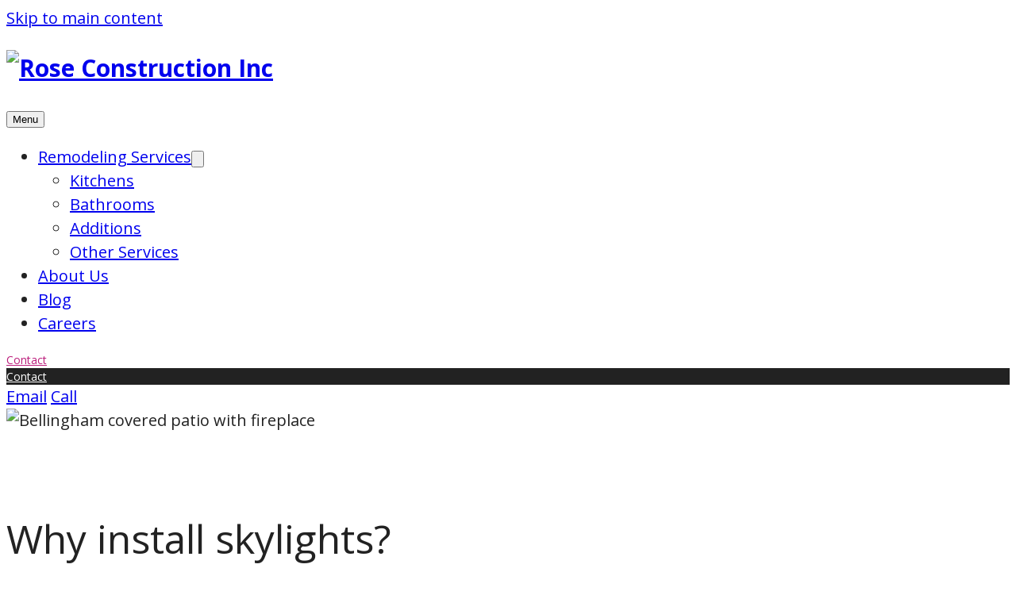

--- FILE ---
content_type: text/html; charset=UTF-8
request_url: https://www.roseconstructioninc.com/why-install-skylights/
body_size: 15075
content:
<!doctype html>
<html lang="en-US" prefix="og: http://ogp.me/ns# fb: http://ogp.me/ns/fb#">
<head>
	<meta charset="UTF-8">
	<meta http-equiv="X-UA-Compatible" content="IE=edge">
	<meta name="viewport" content="width=device-width, initial-scale=1.0">

	<link rel="preconnect" href="https://fonts.googleapis.com">
	<link rel="preconnect" href="https://fonts.gstatic.com" crossorigin>
	<link href="https://fonts.googleapis.com/css2?family=Open+Sans:ital,wght@0,400;0,600;0,700;1,400;1,600;1,700&display=swap" rel="stylesheet">

	<meta name='robots' content='noindex, nofollow' />
	<style>img:is([sizes="auto" i], [sizes^="auto," i]) { contain-intrinsic-size: 3000px 1500px }</style>
	
<!-- This site is optimized with the Yoast SEO Premium plugin v6.3.1 - https://yoast.com/wordpress/plugins/seo/ -->
<title>Why install skylights? | Rose Construction Inc</title>
<meta name="robots" content="noindex,follow"/>
<link rel="canonical" href="https://www.roseconstructioninc.com/why-install-skylights/" />
<meta property="og:locale" content="en_US" />
<meta property="og:type" content="article" />
<meta property="og:title" content="Why install skylights? | Rose Construction Inc" />
<meta property="og:description" content="Operable skylight windows can open to let in the fresh air. This helps with cross ventilation in stuffy rooms, freshens up the air and cools down your living spaces without turning on an air conditioner." />
<meta property="og:url" content="https://www.roseconstructioninc.com/why-install-skylights/" />
<meta property="og:site_name" content="Rose Construction Inc" />
<meta property="article:publisher" content="https://www.facebook.com/RoseConstruction/" />
<meta property="article:tag" content="remodel" />
<meta property="article:section" content="sun tunnel" />
<meta property="article:published_time" content="2022-08-24T12:10:11-07:00" />
<meta property="article:modified_time" content="2022-08-24T10:36:59-07:00" />
<meta property="og:updated_time" content="2022-08-24T10:36:59-07:00" />
<meta property="fb:admins" content="697124542" />
<meta property="og:image" content="https://www.roseconstructioninc.com/wp-content/uploads/2014/02/DSC_0002.jpg" />
<meta property="og:image:secure_url" content="https://www.roseconstructioninc.com/wp-content/uploads/2014/02/DSC_0002.jpg" />
<meta property="og:image:width" content="399" />
<meta property="og:image:height" content="600" />
<script type='application/ld+json'>{"@context":"http:\/\/schema.org","@type":"WebSite","@id":"#website","url":"https:\/\/www.roseconstructioninc.com\/","name":"Rose Construction Inc","potentialAction":{"@type":"SearchAction","target":"https:\/\/www.roseconstructioninc.com\/?s={search_term_string}","query-input":"required name=search_term_string"}}</script>
<!-- / Yoast SEO Premium plugin. -->

<script type="text/javascript">
/* <![CDATA[ */
window._wpemojiSettings = {"baseUrl":"https:\/\/s.w.org\/images\/core\/emoji\/16.0.1\/72x72\/","ext":".png","svgUrl":"https:\/\/s.w.org\/images\/core\/emoji\/16.0.1\/svg\/","svgExt":".svg","source":{"concatemoji":"https:\/\/www.roseconstructioninc.com\/wp-includes\/js\/wp-emoji-release.min.js?ver=6.8.3"}};
/*! This file is auto-generated */
!function(s,n){var o,i,e;function c(e){try{var t={supportTests:e,timestamp:(new Date).valueOf()};sessionStorage.setItem(o,JSON.stringify(t))}catch(e){}}function p(e,t,n){e.clearRect(0,0,e.canvas.width,e.canvas.height),e.fillText(t,0,0);var t=new Uint32Array(e.getImageData(0,0,e.canvas.width,e.canvas.height).data),a=(e.clearRect(0,0,e.canvas.width,e.canvas.height),e.fillText(n,0,0),new Uint32Array(e.getImageData(0,0,e.canvas.width,e.canvas.height).data));return t.every(function(e,t){return e===a[t]})}function u(e,t){e.clearRect(0,0,e.canvas.width,e.canvas.height),e.fillText(t,0,0);for(var n=e.getImageData(16,16,1,1),a=0;a<n.data.length;a++)if(0!==n.data[a])return!1;return!0}function f(e,t,n,a){switch(t){case"flag":return n(e,"\ud83c\udff3\ufe0f\u200d\u26a7\ufe0f","\ud83c\udff3\ufe0f\u200b\u26a7\ufe0f")?!1:!n(e,"\ud83c\udde8\ud83c\uddf6","\ud83c\udde8\u200b\ud83c\uddf6")&&!n(e,"\ud83c\udff4\udb40\udc67\udb40\udc62\udb40\udc65\udb40\udc6e\udb40\udc67\udb40\udc7f","\ud83c\udff4\u200b\udb40\udc67\u200b\udb40\udc62\u200b\udb40\udc65\u200b\udb40\udc6e\u200b\udb40\udc67\u200b\udb40\udc7f");case"emoji":return!a(e,"\ud83e\udedf")}return!1}function g(e,t,n,a){var r="undefined"!=typeof WorkerGlobalScope&&self instanceof WorkerGlobalScope?new OffscreenCanvas(300,150):s.createElement("canvas"),o=r.getContext("2d",{willReadFrequently:!0}),i=(o.textBaseline="top",o.font="600 32px Arial",{});return e.forEach(function(e){i[e]=t(o,e,n,a)}),i}function t(e){var t=s.createElement("script");t.src=e,t.defer=!0,s.head.appendChild(t)}"undefined"!=typeof Promise&&(o="wpEmojiSettingsSupports",i=["flag","emoji"],n.supports={everything:!0,everythingExceptFlag:!0},e=new Promise(function(e){s.addEventListener("DOMContentLoaded",e,{once:!0})}),new Promise(function(t){var n=function(){try{var e=JSON.parse(sessionStorage.getItem(o));if("object"==typeof e&&"number"==typeof e.timestamp&&(new Date).valueOf()<e.timestamp+604800&&"object"==typeof e.supportTests)return e.supportTests}catch(e){}return null}();if(!n){if("undefined"!=typeof Worker&&"undefined"!=typeof OffscreenCanvas&&"undefined"!=typeof URL&&URL.createObjectURL&&"undefined"!=typeof Blob)try{var e="postMessage("+g.toString()+"("+[JSON.stringify(i),f.toString(),p.toString(),u.toString()].join(",")+"));",a=new Blob([e],{type:"text/javascript"}),r=new Worker(URL.createObjectURL(a),{name:"wpTestEmojiSupports"});return void(r.onmessage=function(e){c(n=e.data),r.terminate(),t(n)})}catch(e){}c(n=g(i,f,p,u))}t(n)}).then(function(e){for(var t in e)n.supports[t]=e[t],n.supports.everything=n.supports.everything&&n.supports[t],"flag"!==t&&(n.supports.everythingExceptFlag=n.supports.everythingExceptFlag&&n.supports[t]);n.supports.everythingExceptFlag=n.supports.everythingExceptFlag&&!n.supports.flag,n.DOMReady=!1,n.readyCallback=function(){n.DOMReady=!0}}).then(function(){return e}).then(function(){var e;n.supports.everything||(n.readyCallback(),(e=n.source||{}).concatemoji?t(e.concatemoji):e.wpemoji&&e.twemoji&&(t(e.twemoji),t(e.wpemoji)))}))}((window,document),window._wpemojiSettings);
/* ]]> */
</script>
<style id='wp-emoji-styles-inline-css' type='text/css'>

	img.wp-smiley, img.emoji {
		display: inline !important;
		border: none !important;
		box-shadow: none !important;
		height: 1em !important;
		width: 1em !important;
		margin: 0 0.07em !important;
		vertical-align: -0.1em !important;
		background: none !important;
		padding: 0 !important;
	}
</style>
<link rel='stylesheet' id='wp-block-library-css' href='https://roseconstruct.wpenginepowered.com/wp-includes/css/dist/block-library/style.min.css?ver=6.8.3' type='text/css' media='all' />
<style id='wp-block-library-inline-css' type='text/css'>
.has-text-align-justify{text-align:justify;}
</style>
<style id='wp-block-library-theme-inline-css' type='text/css'>
.wp-block-audio :where(figcaption){color:#555;font-size:13px;text-align:center}.is-dark-theme .wp-block-audio :where(figcaption){color:#ffffffa6}.wp-block-audio{margin:0 0 1em}.wp-block-code{border:1px solid #ccc;border-radius:4px;font-family:Menlo,Consolas,monaco,monospace;padding:.8em 1em}.wp-block-embed :where(figcaption){color:#555;font-size:13px;text-align:center}.is-dark-theme .wp-block-embed :where(figcaption){color:#ffffffa6}.wp-block-embed{margin:0 0 1em}.blocks-gallery-caption{color:#555;font-size:13px;text-align:center}.is-dark-theme .blocks-gallery-caption{color:#ffffffa6}:root :where(.wp-block-image figcaption){color:#555;font-size:13px;text-align:center}.is-dark-theme :root :where(.wp-block-image figcaption){color:#ffffffa6}.wp-block-image{margin:0 0 1em}.wp-block-pullquote{border-bottom:4px solid;border-top:4px solid;color:currentColor;margin-bottom:1.75em}.wp-block-pullquote cite,.wp-block-pullquote footer,.wp-block-pullquote__citation{color:currentColor;font-size:.8125em;font-style:normal;text-transform:uppercase}.wp-block-quote{border-left:.25em solid;margin:0 0 1.75em;padding-left:1em}.wp-block-quote cite,.wp-block-quote footer{color:currentColor;font-size:.8125em;font-style:normal;position:relative}.wp-block-quote:where(.has-text-align-right){border-left:none;border-right:.25em solid;padding-left:0;padding-right:1em}.wp-block-quote:where(.has-text-align-center){border:none;padding-left:0}.wp-block-quote.is-large,.wp-block-quote.is-style-large,.wp-block-quote:where(.is-style-plain){border:none}.wp-block-search .wp-block-search__label{font-weight:700}.wp-block-search__button{border:1px solid #ccc;padding:.375em .625em}:where(.wp-block-group.has-background){padding:1.25em 2.375em}.wp-block-separator.has-css-opacity{opacity:.4}.wp-block-separator{border:none;border-bottom:2px solid;margin-left:auto;margin-right:auto}.wp-block-separator.has-alpha-channel-opacity{opacity:1}.wp-block-separator:not(.is-style-wide):not(.is-style-dots){width:100px}.wp-block-separator.has-background:not(.is-style-dots){border-bottom:none;height:1px}.wp-block-separator.has-background:not(.is-style-wide):not(.is-style-dots){height:2px}.wp-block-table{margin:0 0 1em}.wp-block-table td,.wp-block-table th{word-break:normal}.wp-block-table :where(figcaption){color:#555;font-size:13px;text-align:center}.is-dark-theme .wp-block-table :where(figcaption){color:#ffffffa6}.wp-block-video :where(figcaption){color:#555;font-size:13px;text-align:center}.is-dark-theme .wp-block-video :where(figcaption){color:#ffffffa6}.wp-block-video{margin:0 0 1em}:root :where(.wp-block-template-part.has-background){margin-bottom:0;margin-top:0;padding:1.25em 2.375em}
</style>
<link rel='stylesheet' id='mediaelement-css' href='https://roseconstruct.wpenginepowered.com/wp-includes/js/mediaelement/mediaelementplayer-legacy.min.css?ver=4.2.17' type='text/css' media='all' />
<link rel='stylesheet' id='wp-mediaelement-css' href='https://roseconstruct.wpenginepowered.com/wp-includes/js/mediaelement/wp-mediaelement.min.css?ver=6.8.3' type='text/css' media='all' />
<style id='global-styles-inline-css' type='text/css'>
:root{--wp--preset--aspect-ratio--square: 1;--wp--preset--aspect-ratio--4-3: 4/3;--wp--preset--aspect-ratio--3-4: 3/4;--wp--preset--aspect-ratio--3-2: 3/2;--wp--preset--aspect-ratio--2-3: 2/3;--wp--preset--aspect-ratio--16-9: 16/9;--wp--preset--aspect-ratio--9-16: 9/16;--wp--preset--color--black: #000000;--wp--preset--color--cyan-bluish-gray: #abb8c3;--wp--preset--color--white: #ffffff;--wp--preset--color--pale-pink: #f78da7;--wp--preset--color--vivid-red: #cf2e2e;--wp--preset--color--luminous-vivid-orange: #ff6900;--wp--preset--color--luminous-vivid-amber: #fcb900;--wp--preset--color--light-green-cyan: #7bdcb5;--wp--preset--color--vivid-green-cyan: #00d084;--wp--preset--color--pale-cyan-blue: #8ed1fc;--wp--preset--color--vivid-cyan-blue: #0693e3;--wp--preset--color--vivid-purple: #9b51e0;--wp--preset--color--blue: #499FA4;--wp--preset--color--font: #222222;--wp--preset--color--navy: #224369;--wp--preset--color--rose-pink: #BB1D7B;--wp--preset--color--light-gray: #C3C3C2;--wp--preset--color--dark-blue: #232F47;--wp--preset--color--light-blue: #DFE6E9;--wp--preset--gradient--vivid-cyan-blue-to-vivid-purple: linear-gradient(135deg,rgba(6,147,227,1) 0%,rgb(155,81,224) 100%);--wp--preset--gradient--light-green-cyan-to-vivid-green-cyan: linear-gradient(135deg,rgb(122,220,180) 0%,rgb(0,208,130) 100%);--wp--preset--gradient--luminous-vivid-amber-to-luminous-vivid-orange: linear-gradient(135deg,rgba(252,185,0,1) 0%,rgba(255,105,0,1) 100%);--wp--preset--gradient--luminous-vivid-orange-to-vivid-red: linear-gradient(135deg,rgba(255,105,0,1) 0%,rgb(207,46,46) 100%);--wp--preset--gradient--very-light-gray-to-cyan-bluish-gray: linear-gradient(135deg,rgb(238,238,238) 0%,rgb(169,184,195) 100%);--wp--preset--gradient--cool-to-warm-spectrum: linear-gradient(135deg,rgb(74,234,220) 0%,rgb(151,120,209) 20%,rgb(207,42,186) 40%,rgb(238,44,130) 60%,rgb(251,105,98) 80%,rgb(254,248,76) 100%);--wp--preset--gradient--blush-light-purple: linear-gradient(135deg,rgb(255,206,236) 0%,rgb(152,150,240) 100%);--wp--preset--gradient--blush-bordeaux: linear-gradient(135deg,rgb(254,205,165) 0%,rgb(254,45,45) 50%,rgb(107,0,62) 100%);--wp--preset--gradient--luminous-dusk: linear-gradient(135deg,rgb(255,203,112) 0%,rgb(199,81,192) 50%,rgb(65,88,208) 100%);--wp--preset--gradient--pale-ocean: linear-gradient(135deg,rgb(255,245,203) 0%,rgb(182,227,212) 50%,rgb(51,167,181) 100%);--wp--preset--gradient--electric-grass: linear-gradient(135deg,rgb(202,248,128) 0%,rgb(113,206,126) 100%);--wp--preset--gradient--midnight: linear-gradient(135deg,rgb(2,3,129) 0%,rgb(40,116,252) 100%);--wp--preset--font-size--small: 1rem;--wp--preset--font-size--medium: 20px;--wp--preset--font-size--large: 36px;--wp--preset--font-size--x-large: 42px;--wp--preset--font-size--heading-two: clamp(1.5rem, 4.1vw + 0.6rem, 3.125rem);--wp--preset--font-size--heading-three: clamp(1.25rem, 2.5vw + 0.7rem, 2.25rem);--wp--preset--font-size--heading-four: font-size: clamp(1.125rem, 0.6vw + 1rem, 1.375rem);--wp--preset--font-size--tiny: 0.875rem;--wp--preset--font-family--open-sans: Open Sans, sans-serif;--wp--preset--spacing--20: 0.44rem;--wp--preset--spacing--30: 0.67rem;--wp--preset--spacing--40: 1rem;--wp--preset--spacing--50: 1.5rem;--wp--preset--spacing--60: 2.25rem;--wp--preset--spacing--70: 3.38rem;--wp--preset--spacing--80: 5.06rem;--wp--preset--shadow--natural: 6px 6px 9px rgba(0, 0, 0, 0.2);--wp--preset--shadow--deep: 12px 12px 50px rgba(0, 0, 0, 0.4);--wp--preset--shadow--sharp: 6px 6px 0px rgba(0, 0, 0, 0.2);--wp--preset--shadow--outlined: 6px 6px 0px -3px rgba(255, 255, 255, 1), 6px 6px rgba(0, 0, 0, 1);--wp--preset--shadow--crisp: 6px 6px 0px rgba(0, 0, 0, 1);}:root { --wp--style--global--content-size: var(--content-width);--wp--style--global--wide-size: var(--wide-width); }:where(body) { margin: 0; }.wp-site-blocks > .alignleft { float: left; margin-right: 2em; }.wp-site-blocks > .alignright { float: right; margin-left: 2em; }.wp-site-blocks > .aligncenter { justify-content: center; margin-left: auto; margin-right: auto; }:where(.wp-site-blocks) > * { margin-block-start: 1rem; margin-block-end: 0; }:where(.wp-site-blocks) > :first-child { margin-block-start: 0; }:where(.wp-site-blocks) > :last-child { margin-block-end: 0; }:root { --wp--style--block-gap: 1rem; }:root :where(.is-layout-flow) > :first-child{margin-block-start: 0;}:root :where(.is-layout-flow) > :last-child{margin-block-end: 0;}:root :where(.is-layout-flow) > *{margin-block-start: 1rem;margin-block-end: 0;}:root :where(.is-layout-constrained) > :first-child{margin-block-start: 0;}:root :where(.is-layout-constrained) > :last-child{margin-block-end: 0;}:root :where(.is-layout-constrained) > *{margin-block-start: 1rem;margin-block-end: 0;}:root :where(.is-layout-flex){gap: 1rem;}:root :where(.is-layout-grid){gap: 1rem;}.is-layout-flow > .alignleft{float: left;margin-inline-start: 0;margin-inline-end: 2em;}.is-layout-flow > .alignright{float: right;margin-inline-start: 2em;margin-inline-end: 0;}.is-layout-flow > .aligncenter{margin-left: auto !important;margin-right: auto !important;}.is-layout-constrained > .alignleft{float: left;margin-inline-start: 0;margin-inline-end: 2em;}.is-layout-constrained > .alignright{float: right;margin-inline-start: 2em;margin-inline-end: 0;}.is-layout-constrained > .aligncenter{margin-left: auto !important;margin-right: auto !important;}.is-layout-constrained > :where(:not(.alignleft):not(.alignright):not(.alignfull)){max-width: var(--wp--style--global--content-size);margin-left: auto !important;margin-right: auto !important;}.is-layout-constrained > .alignwide{max-width: var(--wp--style--global--wide-size);}body .is-layout-flex{display: flex;}.is-layout-flex{flex-wrap: wrap;align-items: center;}.is-layout-flex > :is(*, div){margin: 0;}body .is-layout-grid{display: grid;}.is-layout-grid > :is(*, div){margin: 0;}body{color: var(--wp--preset--color--font);font-family: var(--wp--preset--font-family--open-sans);font-size: clamp(1rem, 0.6vw + 0.9rem, 1.25rem);line-height: 1.5;padding-top: 0px;padding-right: 0px;padding-bottom: 0px;padding-left: 0px;}a:where(:not(.wp-element-button)){color: var(--wp--preset--color--blue);text-decoration: none;}h2{font-size: var(--wp--preset--font-size--heading-two);font-weight: 400;line-height: 1.36;margin-top: 2em;margin-bottom: 1rem;}h3{font-size: var(--wp--preset--font-size--heading-three);font-weight: normal;line-height: 1.35;margin-top: 2em;margin-bottom: 1rem;}h4{font-size: var(--wp--preset--font-size--heading-four);font-weight: bold;line-height: 1.36;margin-top: 2em;margin-bottom: 1rem;}:root :where(.wp-element-button, .wp-block-button__link){background-color: #32373c;border-width: 0;color: #fff;font-family: inherit;font-size: inherit;line-height: inherit;padding: calc(0.667em + 2px) calc(1.333em + 2px);text-decoration: none;}.has-black-color{color: var(--wp--preset--color--black) !important;}.has-cyan-bluish-gray-color{color: var(--wp--preset--color--cyan-bluish-gray) !important;}.has-white-color{color: var(--wp--preset--color--white) !important;}.has-pale-pink-color{color: var(--wp--preset--color--pale-pink) !important;}.has-vivid-red-color{color: var(--wp--preset--color--vivid-red) !important;}.has-luminous-vivid-orange-color{color: var(--wp--preset--color--luminous-vivid-orange) !important;}.has-luminous-vivid-amber-color{color: var(--wp--preset--color--luminous-vivid-amber) !important;}.has-light-green-cyan-color{color: var(--wp--preset--color--light-green-cyan) !important;}.has-vivid-green-cyan-color{color: var(--wp--preset--color--vivid-green-cyan) !important;}.has-pale-cyan-blue-color{color: var(--wp--preset--color--pale-cyan-blue) !important;}.has-vivid-cyan-blue-color{color: var(--wp--preset--color--vivid-cyan-blue) !important;}.has-vivid-purple-color{color: var(--wp--preset--color--vivid-purple) !important;}.has-blue-color{color: var(--wp--preset--color--blue) !important;}.has-font-color{color: var(--wp--preset--color--font) !important;}.has-navy-color{color: var(--wp--preset--color--navy) !important;}.has-rose-pink-color{color: var(--wp--preset--color--rose-pink) !important;}.has-light-gray-color{color: var(--wp--preset--color--light-gray) !important;}.has-dark-blue-color{color: var(--wp--preset--color--dark-blue) !important;}.has-light-blue-color{color: var(--wp--preset--color--light-blue) !important;}.has-black-background-color{background-color: var(--wp--preset--color--black) !important;}.has-cyan-bluish-gray-background-color{background-color: var(--wp--preset--color--cyan-bluish-gray) !important;}.has-white-background-color{background-color: var(--wp--preset--color--white) !important;}.has-pale-pink-background-color{background-color: var(--wp--preset--color--pale-pink) !important;}.has-vivid-red-background-color{background-color: var(--wp--preset--color--vivid-red) !important;}.has-luminous-vivid-orange-background-color{background-color: var(--wp--preset--color--luminous-vivid-orange) !important;}.has-luminous-vivid-amber-background-color{background-color: var(--wp--preset--color--luminous-vivid-amber) !important;}.has-light-green-cyan-background-color{background-color: var(--wp--preset--color--light-green-cyan) !important;}.has-vivid-green-cyan-background-color{background-color: var(--wp--preset--color--vivid-green-cyan) !important;}.has-pale-cyan-blue-background-color{background-color: var(--wp--preset--color--pale-cyan-blue) !important;}.has-vivid-cyan-blue-background-color{background-color: var(--wp--preset--color--vivid-cyan-blue) !important;}.has-vivid-purple-background-color{background-color: var(--wp--preset--color--vivid-purple) !important;}.has-blue-background-color{background-color: var(--wp--preset--color--blue) !important;}.has-font-background-color{background-color: var(--wp--preset--color--font) !important;}.has-navy-background-color{background-color: var(--wp--preset--color--navy) !important;}.has-rose-pink-background-color{background-color: var(--wp--preset--color--rose-pink) !important;}.has-light-gray-background-color{background-color: var(--wp--preset--color--light-gray) !important;}.has-dark-blue-background-color{background-color: var(--wp--preset--color--dark-blue) !important;}.has-light-blue-background-color{background-color: var(--wp--preset--color--light-blue) !important;}.has-black-border-color{border-color: var(--wp--preset--color--black) !important;}.has-cyan-bluish-gray-border-color{border-color: var(--wp--preset--color--cyan-bluish-gray) !important;}.has-white-border-color{border-color: var(--wp--preset--color--white) !important;}.has-pale-pink-border-color{border-color: var(--wp--preset--color--pale-pink) !important;}.has-vivid-red-border-color{border-color: var(--wp--preset--color--vivid-red) !important;}.has-luminous-vivid-orange-border-color{border-color: var(--wp--preset--color--luminous-vivid-orange) !important;}.has-luminous-vivid-amber-border-color{border-color: var(--wp--preset--color--luminous-vivid-amber) !important;}.has-light-green-cyan-border-color{border-color: var(--wp--preset--color--light-green-cyan) !important;}.has-vivid-green-cyan-border-color{border-color: var(--wp--preset--color--vivid-green-cyan) !important;}.has-pale-cyan-blue-border-color{border-color: var(--wp--preset--color--pale-cyan-blue) !important;}.has-vivid-cyan-blue-border-color{border-color: var(--wp--preset--color--vivid-cyan-blue) !important;}.has-vivid-purple-border-color{border-color: var(--wp--preset--color--vivid-purple) !important;}.has-blue-border-color{border-color: var(--wp--preset--color--blue) !important;}.has-font-border-color{border-color: var(--wp--preset--color--font) !important;}.has-navy-border-color{border-color: var(--wp--preset--color--navy) !important;}.has-rose-pink-border-color{border-color: var(--wp--preset--color--rose-pink) !important;}.has-light-gray-border-color{border-color: var(--wp--preset--color--light-gray) !important;}.has-dark-blue-border-color{border-color: var(--wp--preset--color--dark-blue) !important;}.has-light-blue-border-color{border-color: var(--wp--preset--color--light-blue) !important;}.has-vivid-cyan-blue-to-vivid-purple-gradient-background{background: var(--wp--preset--gradient--vivid-cyan-blue-to-vivid-purple) !important;}.has-light-green-cyan-to-vivid-green-cyan-gradient-background{background: var(--wp--preset--gradient--light-green-cyan-to-vivid-green-cyan) !important;}.has-luminous-vivid-amber-to-luminous-vivid-orange-gradient-background{background: var(--wp--preset--gradient--luminous-vivid-amber-to-luminous-vivid-orange) !important;}.has-luminous-vivid-orange-to-vivid-red-gradient-background{background: var(--wp--preset--gradient--luminous-vivid-orange-to-vivid-red) !important;}.has-very-light-gray-to-cyan-bluish-gray-gradient-background{background: var(--wp--preset--gradient--very-light-gray-to-cyan-bluish-gray) !important;}.has-cool-to-warm-spectrum-gradient-background{background: var(--wp--preset--gradient--cool-to-warm-spectrum) !important;}.has-blush-light-purple-gradient-background{background: var(--wp--preset--gradient--blush-light-purple) !important;}.has-blush-bordeaux-gradient-background{background: var(--wp--preset--gradient--blush-bordeaux) !important;}.has-luminous-dusk-gradient-background{background: var(--wp--preset--gradient--luminous-dusk) !important;}.has-pale-ocean-gradient-background{background: var(--wp--preset--gradient--pale-ocean) !important;}.has-electric-grass-gradient-background{background: var(--wp--preset--gradient--electric-grass) !important;}.has-midnight-gradient-background{background: var(--wp--preset--gradient--midnight) !important;}.has-small-font-size{font-size: var(--wp--preset--font-size--small) !important;}.has-medium-font-size{font-size: var(--wp--preset--font-size--medium) !important;}.has-large-font-size{font-size: var(--wp--preset--font-size--large) !important;}.has-x-large-font-size{font-size: var(--wp--preset--font-size--x-large) !important;}.has-heading-two-font-size{font-size: var(--wp--preset--font-size--heading-two) !important;}.has-heading-three-font-size{font-size: var(--wp--preset--font-size--heading-three) !important;}.has-heading-four-font-size{font-size: var(--wp--preset--font-size--heading-four) !important;}.has-tiny-font-size{font-size: var(--wp--preset--font-size--tiny) !important;}.has-open-sans-font-family{font-family: var(--wp--preset--font-family--open-sans) !important;}
:root :where(.wp-block-button .wp-block-button__link){background-color: var(--wp--preset--color--rose-pink);color: var(--wp--preset--color--white);font-size: 1rem;font-weight: 600;letter-spacing: 0.03125em;padding-top: 1em;padding-right: 2em;padding-bottom: 1em;padding-left: 2em;text-transform: uppercase;}
:root :where(.wp-block-pullquote){font-size: var(--wp--preset--font-size--heading-four);font-weight: normal;line-height: 1.6;padding-top: 0;padding-bottom: 0;}
:root :where(.wp-block-post-terms){line-height: 1;margin-top: 0.75rem;margin-bottom: 0.75rem;}
:root :where(.wp-block-post-terms a:where(:not(.wp-element-button))){color: var(--wp--preset--color--rose-pink);font-size: var(--wp--preset--font-size--tiny);font-weight: bold;text-transform: uppercase;}
:root :where(.wp-block-post-title a:where(:not(.wp-element-button))){color: inherit;}
:root :where(.wp-block-cover){color: var(--wp--preset--color--white);padding-top: 5em;padding-bottom: 5em;}
:root :where(.wp-block-navigation-is-layout-flow) > :first-child{margin-block-start: 0;}:root :where(.wp-block-navigation-is-layout-flow) > :last-child{margin-block-end: 0;}:root :where(.wp-block-navigation-is-layout-flow) > *{margin-block-start: 1em;margin-block-end: 0;}:root :where(.wp-block-navigation-is-layout-constrained) > :first-child{margin-block-start: 0;}:root :where(.wp-block-navigation-is-layout-constrained) > :last-child{margin-block-end: 0;}:root :where(.wp-block-navigation-is-layout-constrained) > *{margin-block-start: 1em;margin-block-end: 0;}:root :where(.wp-block-navigation-is-layout-flex){gap: 1em;}:root :where(.wp-block-navigation-is-layout-grid){gap: 1em;}
:root :where(.wp-block-separator){border-width: 1px;color: var(--wp--preset--color--light-gray);}
:root :where(.wp-block-search){border-color: var(--wp--preset--color--light-gray);}:root :where(.wp-block-search .wp-block-search__label, .wp-block-search .wp-block-search__input, .wp-block-search .wp-block-search__button){font-size: var(--wp--preset--font-size--tiny);}
</style>
<link rel='stylesheet' id='cmplz-general-css' href='https://roseconstruct.wpenginepowered.com/wp-content/plugins/complianz-gdpr/assets/css/cookieblocker.min.css?ver=1768421700' type='text/css' media='all' />
<link rel='stylesheet' id='theme-styles-css' href='https://roseconstruct.wpenginepowered.com/wp-content/themes/roseblocks/assets/dist/styles/main.css?ver=1672339969' type='text/css' media='all' />
<link rel='stylesheet' id='jetpack_css-css' href='https://roseconstruct.wpenginepowered.com/wp-content/plugins/jetpack/css/jetpack.css?ver=11.4.1' type='text/css' media='all' />
<link rel="https://api.w.org/" href="https://www.roseconstructioninc.com/wp-json/" /><link rel="alternate" title="JSON" type="application/json" href="https://www.roseconstructioninc.com/wp-json/wp/v2/posts/6320" /><link rel="EditURI" type="application/rsd+xml" title="RSD" href="https://www.roseconstructioninc.com/xmlrpc.php?rsd" />
<link rel='shortlink' href='https://www.roseconstructioninc.com/?p=6320' />
<link rel="alternate" title="oEmbed (JSON)" type="application/json+oembed" href="https://www.roseconstructioninc.com/wp-json/oembed/1.0/embed?url=https%3A%2F%2Fwww.roseconstructioninc.com%2Fwhy-install-skylights%2F" />
<link rel="alternate" title="oEmbed (XML)" type="text/xml+oembed" href="https://www.roseconstructioninc.com/wp-json/oembed/1.0/embed?url=https%3A%2F%2Fwww.roseconstructioninc.com%2Fwhy-install-skylights%2F&#038;format=xml" />
			<style>.cmplz-hidden {
					display: none !important;
				}</style><!-- Google Tag Manager -->
<script>(function(w,d,s,l,i){w[l]=w[l]||[];w[l].push({'gtm.start':
new Date().getTime(),event:'gtm.js'});var f=d.getElementsByTagName(s)[0],
j=d.createElement(s),dl=l!='dataLayer'?'&l='+l:'';j.async=true;j.src=
'https://www.googletagmanager.com/gtm.js?id='+i+dl;f.parentNode.insertBefore(j,f);
})(window,document,'script','dataLayer','GTM-5RMZZCTM');</script>
<!-- End Google Tag Manager --></head>

<body data-cmplz=1 class="wp-singular post-template-default single single-post postid-6320 single-format-standard wp-custom-logo wp-theme-roseblocks">


<a href="#main" class="skip-navigation">Skip to main content</a>

<header class="site-header">
	<nav>
		
<h1 class="site-header-logo">
	<a href="https://www.roseconstructioninc.com/">
					<img
				src="https://roseconstruct.wpenginepowered.com/wp-content/uploads/2016/02/Rose-Construction-logo.png"
				width="838"
				height="88"
				alt="Rose Construction Inc"
			>
			</a>
</h1>

		<div class="site-header-links">
			<button id="header-menu-toggle" class="header-link">Menu</button>
	
			<div class="menu-container" id="header-menu">
				<ul id="menu-main-nav" class="site-header-menu"><li id="menu-item-6603" class="menu-item menu-item-type-post_type menu-item-object-page menu-item-has-children menu-item-6603"><a href="https://www.roseconstructioninc.com/services/"><span>Remodeling Services</span></a><button class="menu-item-toggle"><svg xmlns="http://www.w3.org/2000/svg" viewBox="0 0 448 512"><path fill="currentColor" d="M207.029 381.476L12.686 187.132c-9.373-9.373-9.373-24.569 0-33.941l22.667-22.667c9.357-9.357 24.522-9.375 33.901-.04L224 284.505l154.745-154.021c9.379-9.335 24.544-9.317 33.901.04l22.667 22.667c9.373 9.373 9.373 24.569 0 33.941L240.971 381.476c-9.373 9.372-24.569 9.372-33.942 0z"/></svg></button>
<ul class="sub-menu">
	<li id="menu-item-6606" class="menu-item menu-item-type-post_type menu-item-object-service menu-item-6606"><a href="https://www.roseconstructioninc.com/service/kitchen-remodels/"><span>Kitchens</span></a></li>
	<li id="menu-item-6607" class="menu-item menu-item-type-post_type menu-item-object-service menu-item-6607"><a href="https://www.roseconstructioninc.com/service/bathroom-renovations/"><span>Bathrooms</span></a></li>
	<li id="menu-item-6605" class="menu-item menu-item-type-post_type menu-item-object-service menu-item-6605"><a href="https://www.roseconstructioninc.com/service/home-additions/"><span>Additions</span></a></li>
	<li id="menu-item-6604" class="menu-item menu-item-type-post_type menu-item-object-service menu-item-6604"><a href="https://www.roseconstructioninc.com/service/other/"><span>Other Services</span></a></li>
</ul>
</li>
<li id="menu-item-6608" class="menu-item menu-item-type-post_type menu-item-object-page menu-item-6608"><a href="https://www.roseconstructioninc.com/about-us/"><span>About Us</span></a></li>
<li id="menu-item-6609" class="menu-item menu-item-type-post_type menu-item-object-page current_page_parent menu-item-6609"><a href="https://www.roseconstructioninc.com/blog/"><span>Blog</span></a></li>
<li id="menu-item-6768" class="menu-item menu-item-type-post_type menu-item-object-page menu-item-6768"><a href="https://www.roseconstructioninc.com/careers/"><span>Careers</span></a></li>
</ul>	
					<div class="site-header-cta">
		
<div class="wp-block-group is-style-desktop-only is-layout-flow wp-block-group-is-layout-flow">
<div class="wp-block-buttons is-layout-flex wp-block-buttons-is-layout-flex">
<div class="wp-block-button has-custom-font-size is-style-outline has-tiny-font-size is-style-outline--1"><a class="wp-block-button__link has-rose-pink-color has-text-color" href="https://www.roseconstructioninc.com/contact-us/">Contact</a></div>
</div>
</div>



<div class="wp-block-group is-style-mobile-only has-font-background-color has-background is-layout-flow wp-block-group-is-layout-flow">
<div class="wp-block-buttons is-layout-flex wp-block-buttons-is-layout-flex">
<div class="wp-block-button has-custom-font-size is-style-outline has-tiny-font-size is-style-outline--2"><a class="wp-block-button__link has-white-color has-text-color" href="https://www.roseconstructioninc.com/contact-us/">Contact</a></div>
</div>
</div>
	</div>
			</div>
	
							<a class="header-link" href="mailto:office@roseconstructioninc.com">Email</a>
				
							<a class="header-link" href="tel:3603987000">Call</a>
					</div>
	</nav>
</header>


<div class="sidebar-layout">

<main id="main" class="content content--trim content--has-align-left-right">
	
						<img width="399" height="600" src="https://roseconstruct.wpenginepowered.com/wp-content/uploads/2014/02/DSC_0002.jpg" class="attachment-large size-large wp-post-image" alt="Bellingham covered patio with fireplace" decoding="async" fetchpriority="high" srcset="https://roseconstruct.wpenginepowered.com/wp-content/uploads/2014/02/DSC_0002.jpg 399w, https://roseconstruct.wpenginepowered.com/wp-content/uploads/2014/02/DSC_0002-200x300.jpg 200w, https://roseconstruct.wpenginepowered.com/wp-content/uploads/2014/02/DSC_0002-169x254.jpg 169w" sizes="(max-width: 399px) 100vw, 399px" />
<h2 class="wp-block-post-title">Why install skylights?</h2><div class="taxonomy-category wp-block-post-terms"><a href="https://www.roseconstructioninc.com/category/sun-tunnel/" rel="tag">sun tunnel</a></div><div class="wp-block-post-date has-small-font-size"><time datetime="2022-08-24T12:10:11-07:00">August 24, 2022</time></div>
<p>Operable skylight windows can open to let in the fresh air. This helps with cross ventilation in stuffy rooms, freshens up the air and cools down your living spaces without turning on an air conditioner.</p>
<p>Skylights can add value to your home in a way that can&#8217;t be measured monetarily; by improving the overall look and appeal of an otherwise dark and gloomy space with natural light.</p>
<p>A window in your roof can allow more heat into your home during the summer months. A way to deal with this is to have a blind or shutter installed with the skylight. You might have the skylight installed on a north facing side of the roof.</p>
<p>Another solution is to have a sun tunnel installed, instead of a full size skylight window. It&#8217;s amazing how much light a sun tunnel provides. <a href="https://www.roseconstructioninc.com/">We love to upgrade clients homes</a> to make the house the pleasant, enjoyable home everyone deserves.</p>
<p>&nbsp;</p>
<p>&nbsp;</p>
			
	
	</main>

<aside class="content content--trim">
	<h2 class="widgettitle">Rose Construction Inc</h2>
<div class="wp-widget-group__inner-blocks">
<ul class="is-style-icon-overview wp-block-list"><li>Professional Remodeling Specialists in Whatcom County</li><li>Serving Residential and Commercial Clients Since 1986</li><li>Taking Pride in All Projects, From Small to Entire Home Remodels</li></ul>
</div><h2 class="widgettitle">Licensed, Bonded, Insured</h2>
<div class="wp-widget-group__inner-blocks">
<div class="wp-block-group is-nowrap is-layout-flex wp-container-core-group-is-layout-6c531013 wp-block-group-is-layout-flex">
<figure class="wp-block-image size-large"><img loading="lazy" decoding="async" width="118" height="182" src="https://roseconstruct.wpenginepowered.com/wp-content/uploads/2022/10/certification-caps.png" alt="" class="wp-image-6357"/></figure>



<figure class="wp-block-image size-large"><img loading="lazy" decoding="async" width="168" height="182" src="https://roseconstruct.wpenginepowered.com/wp-content/uploads/2022/10/certification-epa.png" alt="" class="wp-image-6358"/></figure>



<figure class="wp-block-image size-large"><img loading="lazy" decoding="async" width="168" height="182" src="https://roseconstruct.wpenginepowered.com/wp-content/uploads/2022/10/certification-nahb.png" alt="" class="wp-image-6359"/></figure>



<figure class="wp-block-image size-large"><img loading="lazy" decoding="async" width="168" height="182" src="https://roseconstruct.wpenginepowered.com/wp-content/uploads/2022/10/certification-biaw.png" alt="" class="wp-image-6360"/></figure>



<figure class="wp-block-image size-large"><img loading="lazy" decoding="async" width="118" height="182" src="https://roseconstruct.wpenginepowered.com/wp-content/uploads/2022/10/certification-cgr.png" alt="" class="wp-image-6361"/></figure>
</div>
</div></aside>

</div>


<div class="content content--has-align content--trim content--whitespaced">
	<hr class="wp-block-separator alignwide has-alpha-channel-opacity is-style-wide"/>
	
<h3 class="has-text-align-center wp-block-heading">The latest from our <a href="https://www.roseconstructioninc.com/blog/" data-type="page" data-id="144">blog</a></h3>



<div class="wp-block-query alignwide is-style-single-on-mobile is-layout-flow wp-block-query-is-layout-flow"><ul class="is-flex-container columns-3 wp-block-post-template is-layout-flow wp-block-post-template-is-layout-flow"><li class="wp-block-post post-7115 post type-post status-publish format-standard has-post-thumbnail hentry category-bath-remodel category-bathroom-featured category-bathrooms tag-bathroom tag-bathroom-remodel">
<figure class="wp-block-post-featured-image"><a href="https://www.roseconstructioninc.com/bathrooms-need-careful-updating/" target="_self"  ><img width="339" height="254" src="https://roseconstruct.wpenginepowered.com/wp-content/uploads/2023/06/IMG_20211109_105946190-339x254.jpg" class="attachment-post-thumbnail size-post-thumbnail wp-post-image" alt="Bathrooms need careful updating" style="object-fit:cover;" decoding="async" loading="lazy" srcset="https://roseconstruct.wpenginepowered.com/wp-content/uploads/2023/06/IMG_20211109_105946190-339x254.jpg 339w, https://roseconstruct.wpenginepowered.com/wp-content/uploads/2023/06/IMG_20211109_105946190-300x225.jpg 300w, https://roseconstruct.wpenginepowered.com/wp-content/uploads/2023/06/IMG_20211109_105946190-1024x768.jpg 1024w, https://roseconstruct.wpenginepowered.com/wp-content/uploads/2023/06/IMG_20211109_105946190-768x576.jpg 768w, https://roseconstruct.wpenginepowered.com/wp-content/uploads/2023/06/IMG_20211109_105946190-1536x1152.jpg 1536w, https://roseconstruct.wpenginepowered.com/wp-content/uploads/2023/06/IMG_20211109_105946190-2048x1536.jpg 2048w" sizes="auto, (max-width: 339px) 100vw, 339px" /></a></figure>

<div class="taxonomy-category wp-block-post-terms"><a href="https://www.roseconstructioninc.com/category/bath-remodel/" rel="tag">bath remodel</a><span class="wp-block-post-terms__separator">, </span><a href="https://www.roseconstructioninc.com/category/bathroom-featured/" rel="tag">Bathroom Featured</a><span class="wp-block-post-terms__separator">, </span><a href="https://www.roseconstructioninc.com/category/bathrooms/" rel="tag">bathrooms</a></div>

<h4 class="wp-block-post-title"><a href="https://www.roseconstructioninc.com/bathrooms-need-careful-updating/" target="_self" >Bathrooms need careful updating</a></h4>

<div class="wp-block-post-excerpt has-small-font-size"><p class="wp-block-post-excerpt__excerpt">So you&#8217;ve decided to take the plunge and remodel the bathroom. You know you want to update the room in a way that you will still be happy with years down the road. It can </p></div>
</li><li class="wp-block-post post-7113 post type-post status-publish format-standard has-post-thumbnail hentry category-kitchen-cabinets category-kitchen-featured category-kitchen-remodels tag-kitchen tag-kitchen-remodel">
<figure class="wp-block-post-featured-image"><a href="https://www.roseconstructioninc.com/how-to-update-your-kitchen-to-make-it-look-great/" target="_self"  ><img width="337" height="254" src="https://roseconstruct.wpenginepowered.com/wp-content/uploads/2025/07/PXL_20240819_165505417-337x254.jpg" class="attachment-post-thumbnail size-post-thumbnail wp-post-image" alt="How to update your kitchen to make it look great!" style="object-fit:cover;" decoding="async" loading="lazy" srcset="https://roseconstruct.wpenginepowered.com/wp-content/uploads/2025/07/PXL_20240819_165505417-337x254.jpg 337w, https://roseconstruct.wpenginepowered.com/wp-content/uploads/2025/07/PXL_20240819_165505417-300x226.jpg 300w, https://roseconstruct.wpenginepowered.com/wp-content/uploads/2025/07/PXL_20240819_165505417-1024x771.jpg 1024w, https://roseconstruct.wpenginepowered.com/wp-content/uploads/2025/07/PXL_20240819_165505417-768x578.jpg 768w, https://roseconstruct.wpenginepowered.com/wp-content/uploads/2025/07/PXL_20240819_165505417-1536x1157.jpg 1536w, https://roseconstruct.wpenginepowered.com/wp-content/uploads/2025/07/PXL_20240819_165505417-2048x1542.jpg 2048w" sizes="auto, (max-width: 337px) 100vw, 337px" /></a></figure>

<div class="taxonomy-category wp-block-post-terms"><a href="https://www.roseconstructioninc.com/category/kitchen-remodels/kitchen-cabinets/" rel="tag">kitchen cabinets</a><span class="wp-block-post-terms__separator">, </span><a href="https://www.roseconstructioninc.com/category/kitchen-featured/" rel="tag">Kitchen Featured</a><span class="wp-block-post-terms__separator">, </span><a href="https://www.roseconstructioninc.com/category/kitchen-remodels/" rel="tag">kitchen remodels</a></div>

<h4 class="wp-block-post-title"><a href="https://www.roseconstructioninc.com/how-to-update-your-kitchen-to-make-it-look-great/" target="_self" >How to update your kitchen to make it look great!</a></h4>

<div class="wp-block-post-excerpt has-small-font-size"><p class="wp-block-post-excerpt__excerpt">The biggest improvements that really make a difference are the main surfaces and fixtures that affect everyday use. Nearly all kitchen remodels include countertops, backsplashes, sinks, cabinets and faucets. As in any home remodel, how </p></div>
</li><li class="wp-block-post post-7110 post type-post status-publish format-standard has-post-thumbnail hentry category-addition category-additions tag-2nd-floor-additions">
<figure class="wp-block-post-featured-image"><a href="https://www.roseconstructioninc.com/what-does-an-addition-do-for-your-home/" target="_self"  ><img width="408" height="230" src="https://roseconstruct.wpenginepowered.com/wp-content/uploads/2016/04/helt-wip-addition-exterior-009-scaled-408x230.jpg" class="attachment-post-thumbnail size-post-thumbnail wp-post-image" alt="What does an addition do for your home?" style="object-fit:cover;" decoding="async" loading="lazy" srcset="https://roseconstruct.wpenginepowered.com/wp-content/uploads/2016/04/helt-wip-addition-exterior-009-scaled-408x230.jpg 408w, https://roseconstruct.wpenginepowered.com/wp-content/uploads/2016/04/helt-wip-addition-exterior-009-scaled-300x169.jpg 300w, https://roseconstruct.wpenginepowered.com/wp-content/uploads/2016/04/helt-wip-addition-exterior-009-scaled-1024x576.jpg 1024w, https://roseconstruct.wpenginepowered.com/wp-content/uploads/2016/04/helt-wip-addition-exterior-009-scaled-768x432.jpg 768w, https://roseconstruct.wpenginepowered.com/wp-content/uploads/2016/04/helt-wip-addition-exterior-009-scaled-1536x864.jpg 1536w, https://roseconstruct.wpenginepowered.com/wp-content/uploads/2016/04/helt-wip-addition-exterior-009-scaled-2048x1152.jpg 2048w" sizes="auto, (max-width: 408px) 100vw, 408px" /></a></figure>

<div class="taxonomy-category wp-block-post-terms"><a href="https://www.roseconstructioninc.com/category/addition/" rel="tag">addition</a><span class="wp-block-post-terms__separator">, </span><a href="https://www.roseconstructioninc.com/category/additions/" rel="tag">Additions</a></div>

<h4 class="wp-block-post-title"><a href="https://www.roseconstructioninc.com/what-does-an-addition-do-for-your-home/" target="_self" >What does an addition do for your home?</a></h4>

<div class="wp-block-post-excerpt has-small-font-size"><p class="wp-block-post-excerpt__excerpt">Expanding your home through well-thought out additions increases your living space and adds to the value of your home. That additional space means you can have a customized room to suit your preferences and needs. </p></div>
</li></ul>

</div>
</div>


<footer class="content content--has-align content--trim">
	
<div class="wp-block-cover alignfull is-repeated" style="background-image:url(https://roseconstruct.wpenginepowered.com/wp-content/uploads/2022/10/testimonial-bg.jpg);min-height:200px;aspect-ratio:unset;"><span aria-hidden="true" class="wp-block-cover__background has-background-dim-80 has-background-dim wp-block-cover__gradient-background has-background-gradient" style="background:linear-gradient(85deg,rgba(34,67,105,0.2) 0%,rgb(34,67,105) 49%,rgba(32,66,105,0.2) 100%)"></span><div class="wp-block-cover__inner-container is-layout-flow wp-block-cover-is-layout-flow">
<div class="wp-block-group is-layout-constrained wp-container-core-group-is-layout-b43ac41a wp-block-group-is-layout-constrained">
<figure class="wp-block-pullquote has-heading-three-font-size" style="border-radius:0px;border-style:none;border-width:0px"><blockquote><p><!-- wp:paragraph -->
<p>Thank you so much for all your support to the YWCA including this generous contribution to the Julie Fund. Julie gave so much to our community, and it is so gratifying to see the friends recognize her by donating to the cause she was devoted to. She is sorely missed, but her work will live on.</p>
<!-- /wp:paragraph --></p><cite>Jayne &#038; Katheryn</cite></blockquote></figure>
</div>
</div></div>
	
<div class="wp-block-group alignfull has-white-color has-font-background-color has-text-color has-background is-layout-constrained wp-block-group-is-layout-constrained" style="padding-top:5rem;padding-bottom:5rem">
<div class="wp-block-columns alignwide is-layout-flex wp-container-core-columns-is-layout-28f84493 wp-block-columns-is-layout-flex">
<div class="wp-block-column is-layout-flow wp-block-column-is-layout-flow" style="flex-basis:30%">
<figure class="wp-block-image size-full is-resized"><img src="https://roseconstruct.wpenginepowered.com/wp-content/uploads/2022/10/Vertical-reverse.png" alt="" class="wp-image-6355" width="175" height="66"/></figure>



<p class="has-tiny-font-size">Rose Construction, Inc. provides professional remodeling services to residential and commercial clients in Whatcom County since 1986.</p>



<div class="wp-block-buttons is-layout-flex wp-block-buttons-is-layout-flex">
<div class="wp-block-button has-custom-font-size is-style-outline has-tiny-font-size is-style-outline--3"><a class="wp-block-button__link" href="https://www.roseconstructioninc.com/contact-us/">Contact Us</a></div>
</div>
</div>



<div class="wp-block-column is-layout-flow wp-block-column-is-layout-flow">
<h2 class="has-small-font-size wp-block-heading"><strong>REMODELING SERVICES</strong></h2>


<nav class="has-tiny-font-size  is-vertical wp-block-navigation is-layout-flex wp-container-core-navigation-is-layout-9cf8f2af wp-block-navigation-is-layout-flex" aria-label="Navigation"><ul class="wp-block-navigation__container has-tiny-font-size  is-vertical wp-block-navigation has-tiny-font-size"><li class="has-tiny-font-size wp-block-navigation-item wp-block-navigation-link"><a class="wp-block-navigation-item__content"  href="https://www.roseconstructioninc.com/service/kitchen-remodels/"><span class="wp-block-navigation-item__label">Kitchen Remodeling</span></a></li><li class="has-tiny-font-size wp-block-navigation-item wp-block-navigation-link"><a class="wp-block-navigation-item__content"  href="https://www.roseconstructioninc.com/service/bathroom-renovations/"><span class="wp-block-navigation-item__label">Bathroom Remodels</span></a></li><li class="has-tiny-font-size wp-block-navigation-item wp-block-navigation-link"><a class="wp-block-navigation-item__content"  href="https://www.roseconstructioninc.com/service/home-additions/"><span class="wp-block-navigation-item__label">Addition Remodeling</span></a></li><li class="has-tiny-font-size wp-block-navigation-item wp-block-navigation-link"><a class="wp-block-navigation-item__content"  href="https://www.roseconstructioninc.com/service/other/"><span class="wp-block-navigation-item__label">Other Remodeling Services</span></a></li></ul></nav></div>



<div class="wp-block-column is-layout-flow wp-block-column-is-layout-flow">
<h2 class="has-small-font-size wp-block-heading"><strong>EXPLORE THE SITE</strong></h2>


<nav class="has-tiny-font-size  is-vertical wp-block-navigation is-layout-flex wp-container-core-navigation-is-layout-9cf8f2af wp-block-navigation-is-layout-flex" aria-label="Navigation 2"><ul class="wp-block-navigation__container has-tiny-font-size  is-vertical wp-block-navigation has-tiny-font-size"><li class="has-tiny-font-size wp-block-navigation-item wp-block-navigation-link"><a class="wp-block-navigation-item__content"  href="https://www.roseconstructioninc.com/about-us/"><span class="wp-block-navigation-item__label">About</span></a></li><li class="has-tiny-font-size wp-block-navigation-item wp-block-navigation-link"><a class="wp-block-navigation-item__content"  href="https://www.roseconstructioninc.com/blog/"><span class="wp-block-navigation-item__label">Blog</span></a></li><li class="has-tiny-font-size wp-block-navigation-item wp-block-navigation-link"><a class="wp-block-navigation-item__content"  href="https://www.roseconstructioninc.com/payments/"><span class="wp-block-navigation-item__label">Payments</span></a></li><li class="has-tiny-font-size wp-block-navigation-item wp-block-navigation-link"><a class="wp-block-navigation-item__content"  href="https://www.roseconstructioninc.com/our-warranty/"><span class="wp-block-navigation-item__label">Warranty</span></a></li></ul></nav></div>



<div class="wp-block-column is-layout-flow wp-block-column-is-layout-flow" style="flex-basis:25%">
<h2 class="has-small-font-size wp-block-heading"><strong>HOW TO REACH US</strong></h2>



<p class="has-tiny-font-size"><a href="mailto:office@roseconstructioninc.com">office@roseconstructioninc.com</a></p>



<p class="has-tiny-font-size"><a href="tel:3603987000">(360) 398-7000</a></p>



<ul class="wp-block-social-links has-icon-color is-style-logos-only is-layout-flex wp-block-social-links-is-layout-flex"><li style="color: #ffffff; " class="wp-social-link wp-social-link-facebook has-white-color wp-block-social-link"><a href="https://www.facebook.com/RoseConstruction/" class="wp-block-social-link-anchor"><svg width="24" height="24" viewBox="0 0 24 24" version="1.1" xmlns="http://www.w3.org/2000/svg" aria-hidden="true" focusable="false"><path d="M12 2C6.5 2 2 6.5 2 12c0 5 3.7 9.1 8.4 9.9v-7H7.9V12h2.5V9.8c0-2.5 1.5-3.9 3.8-3.9 1.1 0 2.2.2 2.2.2v2.5h-1.3c-1.2 0-1.6.8-1.6 1.6V12h2.8l-.4 2.9h-2.3v7C18.3 21.1 22 17 22 12c0-5.5-4.5-10-10-10z"></path></svg><span class="wp-block-social-link-label screen-reader-text">Facebook</span></a></li></ul>
</div>
</div>



<div style="height:3rem" aria-hidden="true" class="wp-block-spacer"></div>



<h2 class="has-text-align-center has-small-font-size wp-block-heading" style="text-transform:uppercase"><strong>Our Certifications</strong></h2>



<div class="wp-block-group is-content-justification-center is-nowrap is-layout-flex wp-container-core-group-is-layout-23441af8 wp-block-group-is-layout-flex">
<figure class="wp-block-image size-full is-resized"><img src="https://roseconstruct.wpenginepowered.com/wp-content/uploads/2022/10/certification-caps.png" alt="" class="wp-image-6357" width="59" height="91"/></figure>



<figure class="wp-block-image size-full is-resized"><img src="https://roseconstruct.wpenginepowered.com/wp-content/uploads/2022/10/certification-epa.png" alt="" class="wp-image-6358" width="84" height="91"/></figure>



<figure class="wp-block-image size-full is-resized"><img src="https://roseconstruct.wpenginepowered.com/wp-content/uploads/2022/10/certification-nahb.png" alt="" class="wp-image-6359" width="84" height="91"/></figure>



<figure class="wp-block-image size-full is-resized"><img src="https://roseconstruct.wpenginepowered.com/wp-content/uploads/2022/10/certification-biaw.png" alt="" class="wp-image-6360" width="84" height="91"/></figure>



<figure class="wp-block-image size-full is-resized"><img src="https://roseconstruct.wpenginepowered.com/wp-content/uploads/2022/10/certification-cgr.png" alt="" class="wp-image-6361" width="59" height="91"/></figure>
</div>



<div style="height:1rem" aria-hidden="true" class="wp-block-spacer"></div>



<p class="has-text-align-center has-tiny-font-size">©2026 Rose Construction, Inc. All rights reserved. <a href="https://www.roseconstructioninc.com/privacy-policy/" data-type="page" data-id="5754">Privacy Policy</a>. <a href="https://www.roseconstructioninc.com/website-disclaimer/" data-type="page" data-id="5159">Website Disclaimer</a>.</p>
</div>
</footer>

<script type="speculationrules">
{"prefetch":[{"source":"document","where":{"and":[{"href_matches":"\/*"},{"not":{"href_matches":["\/wp-*.php","\/wp-admin\/*","\/wp-content\/uploads\/*","\/wp-content\/*","\/wp-content\/plugins\/*","\/wp-content\/themes\/roseblocks\/*","\/*\\?(.+)"]}},{"not":{"selector_matches":"a[rel~=\"nofollow\"]"}},{"not":{"selector_matches":".no-prefetch, .no-prefetch a"}}]},"eagerness":"conservative"}]}
</script>

<!-- Consent Management powered by Complianz | GDPR/CCPA Cookie Consent https://wordpress.org/plugins/complianz-gdpr -->
<div id="cmplz-cookiebanner-container"><div class="cmplz-cookiebanner cmplz-hidden banner-1 banner-a optout cmplz-bottom-right cmplz-categories-type-view-preferences" aria-modal="true" data-nosnippet="true" role="dialog" aria-live="polite" aria-labelledby="cmplz-header-1-optout" aria-describedby="cmplz-message-1-optout">
	<div class="cmplz-header">
		<div class="cmplz-logo"><a href="https://www.roseconstructioninc.com/" class="custom-logo-link" rel="home"><img width="838" height="88" src="https://roseconstruct.wpenginepowered.com/wp-content/uploads/2016/02/Rose-Construction-logo.png" class="custom-logo" alt="Remodeling Companies in Bellingham" decoding="async" srcset="https://roseconstruct.wpenginepowered.com/wp-content/uploads/2016/02/Rose-Construction-logo.png 838w, https://roseconstruct.wpenginepowered.com/wp-content/uploads/2016/02/Rose-Construction-logo-300x32.png 300w, https://roseconstruct.wpenginepowered.com/wp-content/uploads/2016/02/Rose-Construction-logo-768x81.png 768w, https://roseconstruct.wpenginepowered.com/wp-content/uploads/2016/02/Rose-Construction-logo-408x43.png 408w" sizes="(max-width: 838px) 100vw, 838px" /></a></div>
		<div class="cmplz-title" id="cmplz-header-1-optout">Manage Consent</div>
		<div class="cmplz-close" tabindex="0" role="button" aria-label="Close dialog">
			<svg aria-hidden="true" focusable="false" data-prefix="fas" data-icon="times" class="svg-inline--fa fa-times fa-w-11" role="img" xmlns="http://www.w3.org/2000/svg" viewBox="0 0 352 512"><path fill="currentColor" d="M242.72 256l100.07-100.07c12.28-12.28 12.28-32.19 0-44.48l-22.24-22.24c-12.28-12.28-32.19-12.28-44.48 0L176 189.28 75.93 89.21c-12.28-12.28-32.19-12.28-44.48 0L9.21 111.45c-12.28 12.28-12.28 32.19 0 44.48L109.28 256 9.21 356.07c-12.28 12.28-12.28 32.19 0 44.48l22.24 22.24c12.28 12.28 32.2 12.28 44.48 0L176 322.72l100.07 100.07c12.28 12.28 32.2 12.28 44.48 0l22.24-22.24c12.28-12.28 12.28-32.19 0-44.48L242.72 256z"></path></svg>
		</div>
	</div>

	<div class="cmplz-divider cmplz-divider-header"></div>
	<div class="cmplz-body">
		<div class="cmplz-message" id="cmplz-message-1-optout">To provide the best experiences, we use technologies like cookies to store and/or access device information. Consenting to these technologies will allow us to process data such as browsing behavior or unique IDs on this site. Not consenting or withdrawing consent, may adversely affect certain features and functions.</div>
		<!-- categories start -->
		<div class="cmplz-categories">
			<details class="cmplz-category cmplz-functional" >
				<summary>
						<span class="cmplz-category-header">
							<span class="cmplz-category-title">Functional</span>
							<span class='cmplz-always-active'>
								<span class="cmplz-banner-checkbox">
									<input type="checkbox"
										   id="cmplz-functional-optout"
										   data-category="cmplz_functional"
										   class="cmplz-consent-checkbox cmplz-functional"
										   size="40"
										   value="1"/>
									<label class="cmplz-label" for="cmplz-functional-optout"><span class="screen-reader-text">Functional</span></label>
								</span>
								Always active							</span>
							<span class="cmplz-icon cmplz-open">
								<svg xmlns="http://www.w3.org/2000/svg" viewBox="0 0 448 512"  height="18" ><path d="M224 416c-8.188 0-16.38-3.125-22.62-9.375l-192-192c-12.5-12.5-12.5-32.75 0-45.25s32.75-12.5 45.25 0L224 338.8l169.4-169.4c12.5-12.5 32.75-12.5 45.25 0s12.5 32.75 0 45.25l-192 192C240.4 412.9 232.2 416 224 416z"/></svg>
							</span>
						</span>
				</summary>
				<div class="cmplz-description">
					<span class="cmplz-description-functional">The technical storage or access is strictly necessary for the legitimate purpose of enabling the use of a specific service explicitly requested by the subscriber or user, or for the sole purpose of carrying out the transmission of a communication over an electronic communications network.</span>
				</div>
			</details>

			<details class="cmplz-category cmplz-preferences" >
				<summary>
						<span class="cmplz-category-header">
							<span class="cmplz-category-title">Preferences</span>
							<span class="cmplz-banner-checkbox">
								<input type="checkbox"
									   id="cmplz-preferences-optout"
									   data-category="cmplz_preferences"
									   class="cmplz-consent-checkbox cmplz-preferences"
									   size="40"
									   value="1"/>
								<label class="cmplz-label" for="cmplz-preferences-optout"><span class="screen-reader-text">Preferences</span></label>
							</span>
							<span class="cmplz-icon cmplz-open">
								<svg xmlns="http://www.w3.org/2000/svg" viewBox="0 0 448 512"  height="18" ><path d="M224 416c-8.188 0-16.38-3.125-22.62-9.375l-192-192c-12.5-12.5-12.5-32.75 0-45.25s32.75-12.5 45.25 0L224 338.8l169.4-169.4c12.5-12.5 32.75-12.5 45.25 0s12.5 32.75 0 45.25l-192 192C240.4 412.9 232.2 416 224 416z"/></svg>
							</span>
						</span>
				</summary>
				<div class="cmplz-description">
					<span class="cmplz-description-preferences">The technical storage or access is necessary for the legitimate purpose of storing preferences that are not requested by the subscriber or user.</span>
				</div>
			</details>

			<details class="cmplz-category cmplz-statistics" >
				<summary>
						<span class="cmplz-category-header">
							<span class="cmplz-category-title">Statistics</span>
							<span class="cmplz-banner-checkbox">
								<input type="checkbox"
									   id="cmplz-statistics-optout"
									   data-category="cmplz_statistics"
									   class="cmplz-consent-checkbox cmplz-statistics"
									   size="40"
									   value="1"/>
								<label class="cmplz-label" for="cmplz-statistics-optout"><span class="screen-reader-text">Statistics</span></label>
							</span>
							<span class="cmplz-icon cmplz-open">
								<svg xmlns="http://www.w3.org/2000/svg" viewBox="0 0 448 512"  height="18" ><path d="M224 416c-8.188 0-16.38-3.125-22.62-9.375l-192-192c-12.5-12.5-12.5-32.75 0-45.25s32.75-12.5 45.25 0L224 338.8l169.4-169.4c12.5-12.5 32.75-12.5 45.25 0s12.5 32.75 0 45.25l-192 192C240.4 412.9 232.2 416 224 416z"/></svg>
							</span>
						</span>
				</summary>
				<div class="cmplz-description">
					<span class="cmplz-description-statistics">The technical storage or access that is used exclusively for statistical purposes.</span>
					<span class="cmplz-description-statistics-anonymous">The technical storage or access that is used exclusively for anonymous statistical purposes. Without a subpoena, voluntary compliance on the part of your Internet Service Provider, or additional records from a third party, information stored or retrieved for this purpose alone cannot usually be used to identify you.</span>
				</div>
			</details>
			<details class="cmplz-category cmplz-marketing" >
				<summary>
						<span class="cmplz-category-header">
							<span class="cmplz-category-title">Marketing</span>
							<span class="cmplz-banner-checkbox">
								<input type="checkbox"
									   id="cmplz-marketing-optout"
									   data-category="cmplz_marketing"
									   class="cmplz-consent-checkbox cmplz-marketing"
									   size="40"
									   value="1"/>
								<label class="cmplz-label" for="cmplz-marketing-optout"><span class="screen-reader-text">Marketing</span></label>
							</span>
							<span class="cmplz-icon cmplz-open">
								<svg xmlns="http://www.w3.org/2000/svg" viewBox="0 0 448 512"  height="18" ><path d="M224 416c-8.188 0-16.38-3.125-22.62-9.375l-192-192c-12.5-12.5-12.5-32.75 0-45.25s32.75-12.5 45.25 0L224 338.8l169.4-169.4c12.5-12.5 32.75-12.5 45.25 0s12.5 32.75 0 45.25l-192 192C240.4 412.9 232.2 416 224 416z"/></svg>
							</span>
						</span>
				</summary>
				<div class="cmplz-description">
					<span class="cmplz-description-marketing">The technical storage or access is required to create user profiles to send advertising, or to track the user on a website or across several websites for similar marketing purposes.</span>
				</div>
			</details>
		</div><!-- categories end -->
			</div>

	<div class="cmplz-links cmplz-information">
		<ul>
			<li><a class="cmplz-link cmplz-manage-options cookie-statement" href="#" data-relative_url="#cmplz-manage-consent-container">Manage options</a></li>
			<li><a class="cmplz-link cmplz-manage-third-parties cookie-statement" href="#" data-relative_url="#cmplz-cookies-overview">Manage services</a></li>
			<li><a class="cmplz-link cmplz-manage-vendors tcf cookie-statement" href="#" data-relative_url="#cmplz-tcf-wrapper">Manage {vendor_count} vendors</a></li>
			<li><a class="cmplz-link cmplz-external cmplz-read-more-purposes tcf" target="_blank" rel="noopener noreferrer nofollow" href="https://cookiedatabase.org/tcf/purposes/" aria-label="Read more about TCF purposes on Cookie Database">Read more about these purposes</a></li>
		</ul>
			</div>

	<div class="cmplz-divider cmplz-footer"></div>

	<div class="cmplz-buttons">
		<button class="cmplz-btn cmplz-accept">Accept</button>
		<button class="cmplz-btn cmplz-deny">Deny</button>
		<button class="cmplz-btn cmplz-view-preferences">View preferences</button>
		<button class="cmplz-btn cmplz-save-preferences">Save preferences</button>
		<a class="cmplz-btn cmplz-manage-options tcf cookie-statement" href="#" data-relative_url="#cmplz-manage-consent-container">View preferences</a>
			</div>

	
	<div class="cmplz-documents cmplz-links">
		<ul>
			<li><a class="cmplz-link cookie-statement" href="#" data-relative_url="">{title}</a></li>
			<li><a class="cmplz-link privacy-statement" href="#" data-relative_url="">{title}</a></li>
			<li><a class="cmplz-link impressum" href="#" data-relative_url="">{title}</a></li>
		</ul>
			</div>
</div>
</div>
					<div id="cmplz-manage-consent" data-nosnippet="true"><button class="cmplz-btn cmplz-hidden cmplz-manage-consent manage-consent-1">Manage consent</button>

</div><!-- Google Tag Manager (noscript) -->
<noscript><iframe src="https://www.googletagmanager.com/ns.html?id=GTM-5RMZZCTM"
height="0" width="0" style="display:none;visibility:hidden"></iframe></noscript>
<!-- End Google Tag Manager (noscript) --><dialog id="link-dialog" class="link-dialog">
	<div id="link-dialog-loading" class="link-dialog-loading">
		<svg xmlns="http://www.w3.org/2000/svg" viewBox="0 0 512 512"><path fill="currentColor" d="M456.433 371.72l-27.79-16.045c-7.192-4.152-10.052-13.136-6.487-20.636 25.82-54.328 23.566-118.602-6.768-171.03-30.265-52.529-84.802-86.621-144.76-91.424C262.35 71.922 256 64.953 256 56.649V24.56c0-9.31 7.916-16.609 17.204-15.96 81.795 5.717 156.412 51.902 197.611 123.408 41.301 71.385 43.99 159.096 8.042 232.792-4.082 8.369-14.361 11.575-22.424 6.92z"/></svg>
	</div>
	<div class="link-dialog-content-container">
		<div id="link-dialog-content" class="link-dialog-content content content--tight"></div>
		<button id="link-dialog-close" class="link-dialog-close">
			<span>Close</span>
			<svg xmlns="http://www.w3.org/2000/svg" viewBox="0 0 352 512" aria-hidden="true"><path fill="currentColor" d="M242.72 256l100.07-100.07c12.28-12.28 12.28-32.19 0-44.48l-22.24-22.24c-12.28-12.28-32.19-12.28-44.48 0L176 189.28 75.93 89.21c-12.28-12.28-32.19-12.28-44.48 0L9.21 111.45c-12.28 12.28-12.28 32.19 0 44.48L109.28 256 9.21 356.07c-12.28 12.28-12.28 32.19 0 44.48l22.24 22.24c12.28 12.28 32.2 12.28 44.48 0L176 322.72l100.07 100.07c12.28 12.28 32.2 12.28 44.48 0l22.24-22.24c12.28-12.28 12.28-32.19 0-44.48L242.72 256z"/></svg>
		</button>
	</div>
</dialog>
<style id='block-style-variation-styles-inline-css' type='text/css'>
:root :where(.wp-block-button.is-style-outline--1 .wp-block-button__link){background: transparent none;border-color: currentColor;border-width: 2px;border-style: solid;color: currentColor;padding-top: 0.667em;padding-right: 1.33em;padding-bottom: 0.667em;padding-left: 1.33em;}
:root :where(.wp-block-button.is-style-outline--2 .wp-block-button__link){background: transparent none;border-color: currentColor;border-width: 2px;border-style: solid;color: currentColor;padding-top: 0.667em;padding-right: 1.33em;padding-bottom: 0.667em;padding-left: 1.33em;}
:root :where(.wp-block-button.is-style-outline--3 .wp-block-button__link){background: transparent none;border-color: currentColor;border-width: 2px;border-style: solid;color: currentColor;padding-top: 0.667em;padding-right: 1.33em;padding-bottom: 0.667em;padding-left: 1.33em;}
</style>
<style id='core-block-supports-inline-css' type='text/css'>
.wp-container-core-group-is-layout-6c531013{flex-wrap:nowrap;}.wp-container-core-group-is-layout-b43ac41a > :where(:not(.alignleft):not(.alignright):not(.alignfull)){max-width:880px;margin-left:auto !important;margin-right:auto !important;}.wp-container-core-group-is-layout-b43ac41a > .alignwide{max-width:880px;}.wp-container-core-group-is-layout-b43ac41a .alignfull{max-width:none;}.wp-container-core-navigation-is-layout-9cf8f2af{gap:1em;flex-direction:column;align-items:flex-start;}.wp-container-core-columns-is-layout-28f84493{flex-wrap:nowrap;}.wp-container-core-group-is-layout-23441af8{flex-wrap:nowrap;justify-content:center;}
</style>
<script type="text/javascript" src="https://roseconstruct.wpenginepowered.com/wp-content/themes/roseblocks/assets/dist/scripts/main.js?ver=1672339969" id="theme-scripts-js"></script>
<script type="text/javascript" id="cmplz-cookiebanner-js-extra">
/* <![CDATA[ */
var complianz = {"prefix":"cmplz_","user_banner_id":"1","set_cookies":[],"block_ajax_content":"","banner_version":"17","version":"7.4.4.2","store_consent":"","do_not_track_enabled":"","consenttype":"optout","region":"us","geoip":"","dismiss_timeout":"","disable_cookiebanner":"","soft_cookiewall":"","dismiss_on_scroll":"","cookie_expiry":"365","url":"https:\/\/www.roseconstructioninc.com\/wp-json\/complianz\/v1\/","locale":"lang=en&locale=en_US","set_cookies_on_root":"","cookie_domain":"","current_policy_id":"33","cookie_path":"\/","categories":{"statistics":"statistics","marketing":"marketing"},"tcf_active":"","placeholdertext":"Click to accept {category} cookies and enable this content","css_file":"https:\/\/www.roseconstructioninc.com\/wp-content\/uploads\/complianz\/css\/banner-{banner_id}-{type}.css?v=17","page_links":{"us":{"cookie-statement":{"title":"Opt-out preferences","url":"https:\/\/www.roseconstructioninc.com\/opt-out-preferences\/"}}},"tm_categories":"1","forceEnableStats":"","preview":"","clean_cookies":"","aria_label":"Click to accept {category} cookies and enable this content"};
/* ]]> */
</script>
<script defer type="text/javascript" src="https://roseconstruct.wpenginepowered.com/wp-content/plugins/complianz-gdpr/cookiebanner/js/complianz.min.js?ver=1768421700" id="cmplz-cookiebanner-js"></script>

</body>
</html>
